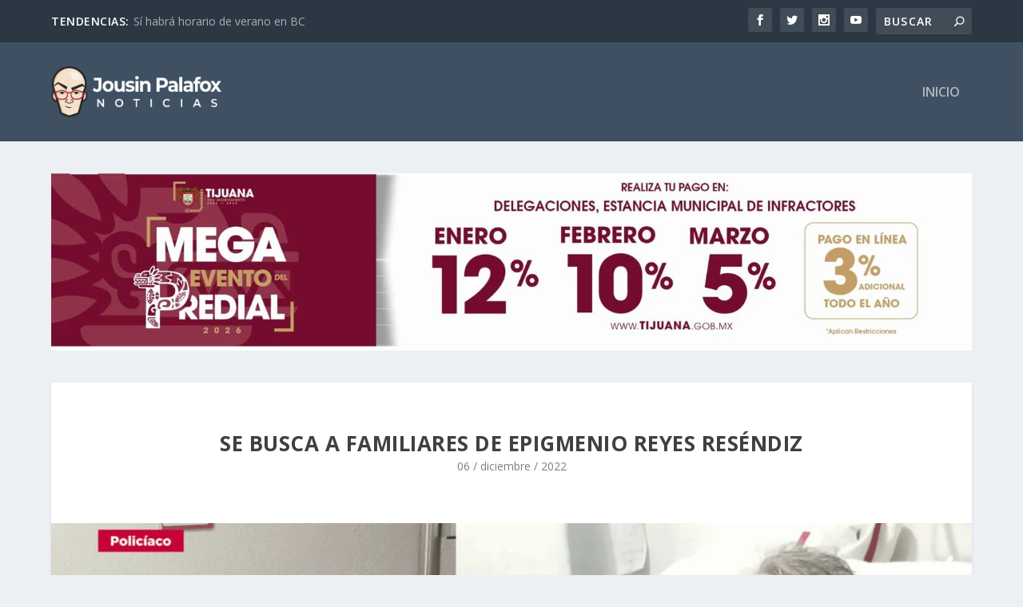

--- FILE ---
content_type: text/html; charset=utf-8
request_url: https://www.google.com/recaptcha/api2/aframe
body_size: 267
content:
<!DOCTYPE HTML><html><head><meta http-equiv="content-type" content="text/html; charset=UTF-8"></head><body><script nonce="-Iz6AxT8c_mnYseJSKEF4A">/** Anti-fraud and anti-abuse applications only. See google.com/recaptcha */ try{var clients={'sodar':'https://pagead2.googlesyndication.com/pagead/sodar?'};window.addEventListener("message",function(a){try{if(a.source===window.parent){var b=JSON.parse(a.data);var c=clients[b['id']];if(c){var d=document.createElement('img');d.src=c+b['params']+'&rc='+(localStorage.getItem("rc::a")?sessionStorage.getItem("rc::b"):"");window.document.body.appendChild(d);sessionStorage.setItem("rc::e",parseInt(sessionStorage.getItem("rc::e")||0)+1);localStorage.setItem("rc::h",'1770127514951');}}}catch(b){}});window.parent.postMessage("_grecaptcha_ready", "*");}catch(b){}</script></body></html>